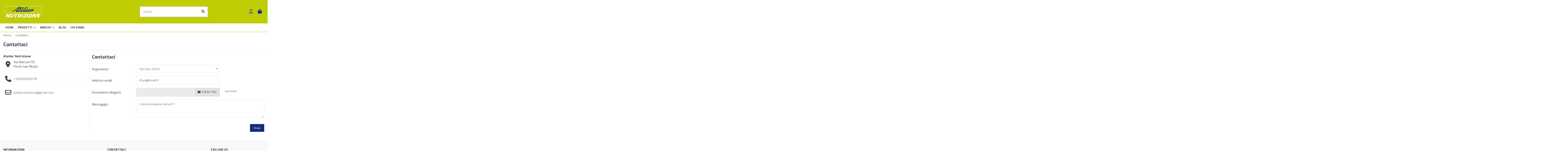

--- FILE ---
content_type: text/html; charset=utf-8
request_url: https://www.ateliernutrizione.com/index.php?controller=contact
body_size: 14947
content:
<!doctype html>
<html lang="it">

<head>
    
        
  <meta charset="utf-8">


  <meta http-equiv="x-ua-compatible" content="ie=edge">



  


  
  



  <title>Atelier Nutrizione</title>
  
    
  
  
    
  
  <meta name="description" content="">
  <meta name="keywords" content="">
    
      <link rel="canonical" href="https://www.ateliernutrizione.com/index.php?controller=contact">    

  
      

  
     <script type="application/ld+json">
 {
   "@context": "https://schema.org",
   "@type": "Organization",
   "name" : "Atelier Nutrizione",
   "url" : "https://www.ateliernutrizione.com/"
       ,"logo": {
       "@type": "ImageObject",
       "url":"https://www.ateliernutrizione.com/img/logo-1762416970.jpg"
     }
    }
</script>

<script type="application/ld+json">
  {
    "@context": "https://schema.org",
    "@type": "WebPage",
    "isPartOf": {
      "@type": "WebSite",
      "url":  "https://www.ateliernutrizione.com/",
      "name": "Atelier Nutrizione"
    },
    "name": "Atelier Nutrizione",
    "url":  "https://www.ateliernutrizione.com/index.php?controller=contact"
  }
</script>


  <script type="application/ld+json">
    {
      "@context": "https://schema.org",
      "@type": "BreadcrumbList",
      "itemListElement": [
                  {
            "@type": "ListItem",
            "position": 1,
            "name": "Home",
            "item": "https://www.ateliernutrizione.com/"
          },              {
            "@type": "ListItem",
            "position": 2,
            "name": "Contattaci",
            "item": "https://www.ateliernutrizione.com/index.php?controller=contact"
          }          ]
    }
  </script>


  

  

  
    
  



    <meta property="og:title" content="Atelier Nutrizione"/>
    <meta property="og:url" content="https://www.ateliernutrizione.com/index.php?controller=contact"/>
    <meta property="og:site_name" content="Atelier Nutrizione"/>
    <meta property="og:description" content="">
    <meta property="og:type" content="website">


          <meta property="og:image" content="https://www.ateliernutrizione.com/img/logo-1762416970.jpg" />
    





      <meta name="viewport" content="width=device-width, initial-scale=1">
  




  <link rel="icon" type="image/vnd.microsoft.icon" href="https://www.ateliernutrizione.com/img/favicon.ico?1762527369">
  <link rel="shortcut icon" type="image/x-icon" href="https://www.ateliernutrizione.com/img/favicon.ico?1762527369">
    




    <link rel="stylesheet" href="https://www.ateliernutrizione.com/themes/warehouse/assets/cache/theme-92602961.css" type="text/css" media="all">




<link rel="preload" as="font"
      href="https://www.ateliernutrizione.com/themes/warehouse/assets/css/font-awesome/webfonts/fa-brands-400.woff2"
      type="font/woff2" crossorigin="anonymous">

<link rel="preload" as="font"
      href="https://www.ateliernutrizione.com/themes/warehouse/assets/css/font-awesome/webfonts/fa-regular-400.woff2"
      type="font/woff2" crossorigin="anonymous">

<link rel="preload" as="font"
      href="https://www.ateliernutrizione.com/themes/warehouse/assets/css/font-awesome/webfonts/fa-solid-900.woff2"
      type="font/woff2" crossorigin="anonymous">

<link rel="preload" as="font"
      href="https://www.ateliernutrizione.com/themes/warehouse/assets/css/font-awesome/webfonts/fa-brands-400.woff2"
      type="font/woff2" crossorigin="anonymous">


<link  rel="preload stylesheet"  as="style" href="https://www.ateliernutrizione.com/themes/warehouse/assets/css/font-awesome/css/font-awesome-preload.css?v=6.7.2"
       type="text/css" crossorigin="anonymous">





  

  <script>
        var elementorFrontendConfig = {"isEditMode":"","stretchedSectionContainer":"","instagramToken":false,"is_rtl":false,"ajax_csfr_token_url":"https:\/\/www.ateliernutrizione.com\/module\/iqitelementor\/Actions?process=handleCsfrToken&ajax=1"};
        var iqitTheme = {"rm_sticky":"0","rm_breakpoint":0,"op_preloader":"0","cart_style":"floating","cart_confirmation":"modal","h_layout":"2","f_fixed":"","f_layout":"1","h_absolute":"0","h_sticky":"menu","hw_width":"inherit","mm_content":"desktop","hm_submenu_width":"default","h_search_type":"full","pl_lazyload":true,"pl_infinity":false,"pl_rollover":true,"pl_crsl_autoplay":false,"pl_slider_ld":5,"pl_slider_d":4,"pl_slider_t":3,"pl_slider_p":2,"pp_thumbs":"leftd","pp_zoom":"inner","pp_image_layout":"carousel","pp_tabs":"tabha","pl_grid_qty":false};
        var iqitcompare = {"nbProducts":0};
        var iqitfdc_from = 0;
        var iqitmegamenu = {"sticky":"false","containerSelector":"#wrapper > .container"};
        var iqitreviews = [];
        var iqitwishlist = {"nbProducts":0};
        var prestashop = {"cart":{"products":[],"totals":{"total":{"type":"total","label":"Totale","amount":0,"value":"0,00\u00a0\u20ac"},"total_including_tax":{"type":"total","label":"Totale (tasse incl.)","amount":0,"value":"0,00\u00a0\u20ac"},"total_excluding_tax":{"type":"total","label":"Totale (tasse escl.)","amount":0,"value":"0,00\u00a0\u20ac"}},"subtotals":{"products":{"type":"products","label":"Totale parziale","amount":0,"value":"0,00\u00a0\u20ac"},"discounts":null,"shipping":{"type":"shipping","label":"Spedizione","amount":0,"value":""},"tax":null},"products_count":0,"summary_string":"0 articoli","vouchers":{"allowed":1,"added":[]},"discounts":[],"minimalPurchase":0,"minimalPurchaseRequired":""},"currency":{"id":1,"name":"Euro","iso_code":"EUR","iso_code_num":"978","sign":"\u20ac"},"customer":{"lastname":null,"firstname":null,"email":null,"birthday":null,"newsletter":null,"newsletter_date_add":null,"optin":null,"website":null,"company":null,"siret":null,"ape":null,"is_logged":false,"gender":{"type":null,"name":null},"addresses":[]},"country":{"id_zone":"9","id_currency":"0","call_prefix":"39","iso_code":"IT","active":"1","contains_states":"1","need_identification_number":"0","need_zip_code":"1","zip_code_format":"NNNNN","display_tax_label":"1","name":"Italia","id":10},"language":{"name":"Italiano (Italian)","iso_code":"it","locale":"it-IT","language_code":"it","active":"1","is_rtl":"0","date_format_lite":"d\/m\/Y","date_format_full":"d\/m\/Y H:i:s","id":1},"page":{"title":"","canonical":"https:\/\/www.ateliernutrizione.com\/index.php?controller=contact","meta":{"title":"Atelier Nutrizione","description":"","keywords":"","robots":"index"},"page_name":"contact","body_classes":{"lang-it":true,"lang-rtl":false,"country-IT":true,"currency-EUR":true,"layout-full-width":true,"page-contact":true,"tax-display-enabled":true,"page-customer-account":false},"admin_notifications":[],"password-policy":{"feedbacks":{"0":"Molto debole","1":"Debole","2":"Media","3":"Forte","4":"Molto forte","Straight rows of keys are easy to guess":"I tasti consecutivi sono facili da indovinare","Short keyboard patterns are easy to guess":"Gli schemi brevi sulla tastiera sono facili da indovinare","Use a longer keyboard pattern with more turns":"Utilizza uno schema pi\u00f9 lungo sulla tastiera con pi\u00f9 variazioni","Repeats like \"aaa\" are easy to guess":"Le ripetizioni come \u201caaa\u201d sono facili da indovinare","Repeats like \"abcabcabc\" are only slightly harder to guess than \"abc\"":"Le ripetizioni come \u201cabcabcabc\u201d sono solo leggermente pi\u00f9 difficili da indovinare rispetto ad \u201cabc\u201d","Sequences like abc or 6543 are easy to guess":"Le sequenze come \"abc\" o 6543 sono facili da indovinare","Recent years are easy to guess":"Gli anni recenti sono facili da indovinare","Dates are often easy to guess":"Le date sono spesso facili da indovinare","This is a top-10 common password":"Questa \u00e8 una delle 10 password pi\u00f9 comuni","This is a top-100 common password":"Questa \u00e8 una delle 100 password pi\u00f9 comuni","This is a very common password":"Questa password \u00e8 molto comune","This is similar to a commonly used password":"Questa password \u00e8 simile a un\u2019altra comunemente utilizzata","A word by itself is easy to guess":"Una parola di per s\u00e9 \u00e8 facile da indovinare","Names and surnames by themselves are easy to guess":"Nomi e cognomi sono di per s\u00e9 facili da indovinare","Common names and surnames are easy to guess":"Nomi e cognomi comuni sono facili da indovinare","Use a few words, avoid common phrases":"Utilizza diverse parole, evita le frasi comuni","No need for symbols, digits, or uppercase letters":"Nessun bisogno di simboli, cifre o lettere maiuscole","Avoid repeated words and characters":"Evita parole e caratteri ripetuti","Avoid sequences":"Evita le sequenze","Avoid recent years":"Evita gli anni recenti","Avoid years that are associated with you":"Evita gli anni associati a te","Avoid dates and years that are associated with you":"Evita date e anni associati a te","Capitalization doesn't help very much":"Le maiuscole non sono molto efficaci","All-uppercase is almost as easy to guess as all-lowercase":"Tutto maiuscolo \u00e8 quasi altrettanto facile da indovinare di tutto minuscolo","Reversed words aren't much harder to guess":"Le parole al contrario non sono molto pi\u00f9 difficili da indovinare","Predictable substitutions like '@' instead of 'a' don't help very much":"Sostituzioni prevedibili come \"@\" invece di \"a\" non sono molto efficaci","Add another word or two. Uncommon words are better.":"Aggiungi una o due parole in pi\u00f9. Le parole insolite sono pi\u00f9 sicure."}}},"shop":{"name":"Atelier Nutrizione","logo":"https:\/\/www.ateliernutrizione.com\/img\/logo-1762416970.jpg","stores_icon":"https:\/\/www.ateliernutrizione.com\/img\/logo_stores.png","favicon":"https:\/\/www.ateliernutrizione.com\/img\/favicon.ico"},"core_js_public_path":"\/themes\/","urls":{"base_url":"https:\/\/www.ateliernutrizione.com\/","current_url":"https:\/\/www.ateliernutrizione.com\/index.php?controller=contact","shop_domain_url":"https:\/\/www.ateliernutrizione.com","img_ps_url":"https:\/\/www.ateliernutrizione.com\/img\/","img_cat_url":"https:\/\/www.ateliernutrizione.com\/img\/c\/","img_lang_url":"https:\/\/www.ateliernutrizione.com\/img\/l\/","img_prod_url":"https:\/\/www.ateliernutrizione.com\/img\/p\/","img_manu_url":"https:\/\/www.ateliernutrizione.com\/img\/m\/","img_sup_url":"https:\/\/www.ateliernutrizione.com\/img\/su\/","img_ship_url":"https:\/\/www.ateliernutrizione.com\/img\/s\/","img_store_url":"https:\/\/www.ateliernutrizione.com\/img\/st\/","img_col_url":"https:\/\/www.ateliernutrizione.com\/img\/co\/","img_url":"https:\/\/www.ateliernutrizione.com\/themes\/warehouse\/assets\/img\/","css_url":"https:\/\/www.ateliernutrizione.com\/themes\/warehouse\/assets\/css\/","js_url":"https:\/\/www.ateliernutrizione.com\/themes\/warehouse\/assets\/js\/","pic_url":"https:\/\/www.ateliernutrizione.com\/upload\/","theme_assets":"https:\/\/www.ateliernutrizione.com\/themes\/warehouse\/assets\/","theme_dir":"https:\/\/www.ateliernutrizione.com\/themes\/warehouse\/","pages":{"address":"https:\/\/www.ateliernutrizione.com\/indirizzo","addresses":"https:\/\/www.ateliernutrizione.com\/indirizzi","authentication":"https:\/\/www.ateliernutrizione.com\/login","manufacturer":"https:\/\/www.ateliernutrizione.com\/produttori","cart":"https:\/\/www.ateliernutrizione.com\/carrello","category":"https:\/\/www.ateliernutrizione.com\/index.php?controller=category","cms":"https:\/\/www.ateliernutrizione.com\/index.php?controller=cms","contact":"https:\/\/www.ateliernutrizione.com\/index.php?controller=contact","discount":"https:\/\/www.ateliernutrizione.com\/buoni-sconto","guest_tracking":"https:\/\/www.ateliernutrizione.com\/tracciatura-ospite","history":"https:\/\/www.ateliernutrizione.com\/cronologia-ordini","identity":"https:\/\/www.ateliernutrizione.com\/dati-personali","index":"https:\/\/www.ateliernutrizione.com\/","my_account":"https:\/\/www.ateliernutrizione.com\/account","order_confirmation":"https:\/\/www.ateliernutrizione.com\/conferma-ordine","order_detail":"https:\/\/www.ateliernutrizione.com\/index.php?controller=order-detail","order_follow":"https:\/\/www.ateliernutrizione.com\/segui-ordine","order":"https:\/\/www.ateliernutrizione.com\/ordine","order_return":"https:\/\/www.ateliernutrizione.com\/index.php?controller=order-return","order_slip":"https:\/\/www.ateliernutrizione.com\/buono-ordine","pagenotfound":"https:\/\/www.ateliernutrizione.com\/pagina-non-trovata","password":"https:\/\/www.ateliernutrizione.com\/recupero-password","pdf_invoice":"https:\/\/www.ateliernutrizione.com\/index.php?controller=pdf-invoice","pdf_order_return":"https:\/\/www.ateliernutrizione.com\/index.php?controller=pdf-order-return","pdf_order_slip":"https:\/\/www.ateliernutrizione.com\/index.php?controller=pdf-order-slip","prices_drop":"https:\/\/www.ateliernutrizione.com\/offerte","product":"https:\/\/www.ateliernutrizione.com\/index.php?controller=product","registration":"https:\/\/www.ateliernutrizione.com\/index.php?controller=registration","search":"https:\/\/www.ateliernutrizione.com\/ricerca","sitemap":"https:\/\/www.ateliernutrizione.com\/mappa-del-sito","stores":"https:\/\/www.ateliernutrizione.com\/negozi","supplier":"https:\/\/www.ateliernutrizione.com\/fornitori","new_products":"https:\/\/www.ateliernutrizione.com\/nuovi-prodotti","brands":"https:\/\/www.ateliernutrizione.com\/produttori","register":"https:\/\/www.ateliernutrizione.com\/index.php?controller=registration","order_login":"https:\/\/www.ateliernutrizione.com\/ordine?login=1"},"alternative_langs":[],"actions":{"logout":"https:\/\/www.ateliernutrizione.com\/?mylogout="},"no_picture_image":{"bySize":{"small_default":{"url":"https:\/\/www.ateliernutrizione.com\/img\/p\/it-default-small_default.jpg","width":98,"height":127},"cart_default":{"url":"https:\/\/www.ateliernutrizione.com\/img\/p\/it-default-cart_default.jpg","width":125,"height":162},"home_default":{"url":"https:\/\/www.ateliernutrizione.com\/img\/p\/it-default-home_default.jpg","width":236,"height":305},"large_default":{"url":"https:\/\/www.ateliernutrizione.com\/img\/p\/it-default-large_default.jpg","width":381,"height":492},"medium_default":{"url":"https:\/\/www.ateliernutrizione.com\/img\/p\/it-default-medium_default.jpg","width":452,"height":584},"thickbox_default":{"url":"https:\/\/www.ateliernutrizione.com\/img\/p\/it-default-thickbox_default.jpg","width":1100,"height":1422}},"small":{"url":"https:\/\/www.ateliernutrizione.com\/img\/p\/it-default-small_default.jpg","width":98,"height":127},"medium":{"url":"https:\/\/www.ateliernutrizione.com\/img\/p\/it-default-large_default.jpg","width":381,"height":492},"large":{"url":"https:\/\/www.ateliernutrizione.com\/img\/p\/it-default-thickbox_default.jpg","width":1100,"height":1422},"legend":""}},"configuration":{"display_taxes_label":true,"display_prices_tax_incl":true,"is_catalog":false,"show_prices":true,"opt_in":{"partner":false},"quantity_discount":{"type":"discount","label":"Sconto unit\u00e0"},"voucher_enabled":1,"return_enabled":0},"field_required":[],"breadcrumb":{"links":[{"title":"Home","url":"https:\/\/www.ateliernutrizione.com\/"},{"title":"Contattaci","url":"https:\/\/www.ateliernutrizione.com\/index.php?controller=contact"}],"count":2},"link":{"protocol_link":"https:\/\/","protocol_content":"https:\/\/"},"time":1768979562,"static_token":"1bb75ebe445e0fc12e6e83366f08368b","token":"b298dcd355366d350e4e99f70019c261","debug":false};
        var psemailsubscription_subscription = "https:\/\/www.ateliernutrizione.com\/module\/ps_emailsubscription\/subscription";
      </script>



  <script type="text/javascript">
var _iub = _iub || [];
_iub.csConfiguration = {"consentOnContinuedBrowsing":false,"countryDetection":true,"enableCcpa":true,"invalidateConsentWithoutLog":true,"perPurposeConsent":true,"siteId":783989,"whitelabel":false,"cookiePolicyId":8091666,"lang":"it", "banner":{ "acceptButtonDisplay":true,"closeButtonRejects":true,"customizeButtonDisplay":true,"explicitWithdrawal":true,"listPurposes":true,"position":"float-top-center","rejectButtonDisplay":true,"slideDown":false }};
</script>
<script type="text/javascript" src="//cs.iubenda.com/sync/783989.js" charset="UTF-8"></script>
<script type="text/javascript" src="//cdn.iubenda.com/cs/ccpa/stub.js"></script>
<script type="text/javascript" src="//cdn.iubenda.com/cs/iubenda_cs.js" charset="UTF-8" async></script>
			<script type='text/javascript'>
				var iCallback = function(){};

				if('callback' in _iub.csConfiguration) {
					if('onConsentGiven' in _iub.csConfiguration.callback) iCallback = _iub.csConfiguration.callback.onConsentGiven;

					_iub.csConfiguration.callback.onConsentGiven = function() {
						iCallback();

						jQuery('noscript._no_script_iub').each(function (a, b) { var el = jQuery(b); el.after(el.html()); });
					};
				};
			</script>
<script async src="https://www.googletagmanager.com/gtag/js?id=G-MSM5CJVWEE"></script>
<script>
  window.dataLayer = window.dataLayer || [];
  function gtag(){dataLayer.push(arguments);}
  gtag('js', new Date());
  gtag(
    'config',
    'G-MSM5CJVWEE',
    {
      'debug_mode':false
      , 'anonymize_ip': true                }
  );
</script>




    
     <!-- Google tag (gtag.js) -->
<script async src="https://www.googletagmanager.com/gtag/js?id=G-MSM5CJVWEE"></script>
<script>
  window.dataLayer = window.dataLayer || [];
  function gtag(){dataLayer.push(arguments);}
  gtag('js', new Date());

  gtag('config', 'G-MSM5CJVWEE');
</script> </head>

<body id="contact" class="lang-it country-it currency-eur layout-full-width page-contact tax-display-enabled body-desktop-header-style-w-2">


    




    


<main id="main-page-content"  >
    
            

    <header id="header" class="desktop-header-style-w-2">
        
            
  <div class="header-banner">
    
  </div>




            <nav class="header-nav">
        <div class="container">
    
        <div class="row justify-content-between">
            <div class="col col-auto col-md left-nav">
                                            <div class="block-iqitlinksmanager block-iqitlinksmanager-2 block-links-inline d-inline-block">
            <ul>
                                                            <li>
                            <a
                                    href="https://www.ateliernutrizione.com/informazioni/1-consegna"
                                    title="I nostri termini e condizioni di consegna"                                                                >
                                Consegna
                            </a>
                        </li>
                                                                                <li>
                            <a
                                    href="https://www.ateliernutrizione.com/informazioni/2-note-legali"
                                    title="Note legali"                                                                >
                                Note legali
                            </a>
                        </li>
                                                                                <li>
                            <a
                                    href="https://www.ateliernutrizione.com/informazioni/categoria/1-home"
                                    title=""                                                                >
                                Home
                            </a>
                        </li>
                                                </ul>
        </div>
    
            </div>
            <div class="col col-auto center-nav text-center">
                
             </div>
            <div class="col col-auto col-md right-nav text-right">
                <div class="d-inline-block">
    <a href="//www.ateliernutrizione.com/module/iqitwishlist/view">
        <i class="fa fa-heart-o fa-fw" aria-hidden="true"></i> Wishlist (<span
                id="iqitwishlist-nb"></span>)
    </a>
</div>

             </div>
        </div>

                        </div>
            </nav>
        



<div id="desktop-header" class="desktop-header-style-2">
    
            
<div class="header-top">
    <div id="desktop-header-container" class="container">
        <div class="row align-items-center">
                            <div class="col col-auto col-header-left">
                    <div id="desktop_logo">
                        
  <a href="https://www.ateliernutrizione.com/">
    <img class="logo img-fluid"
         src="https://www.ateliernutrizione.com/img/logo-1762416970.jpg"
                  alt="Atelier Nutrizione"
         width="468"
         height="154"
    >
  </a>

                    </div>
                    
                </div>
                <div class="col col-header-center">
                                        <!-- Block search module TOP -->

<!-- Block search module TOP -->
<div id="search_widget" class="search-widget" data-search-controller-url="https://www.ateliernutrizione.com/module/iqitsearch/searchiqit">
    <form method="get" action="https://www.ateliernutrizione.com/module/iqitsearch/searchiqit">
        <div class="input-group">
            <input type="text" name="s" value="" data-all-text="Mostra tutti i risultati"
                   data-blog-text="Blog"
                   data-product-text="Prodotti"
                   data-brands-text="Marca"
                   autocomplete="off" autocorrect="off" autocapitalize="off" spellcheck="false"
                   placeholder="Cerca..." class="form-control form-search-control" />
            <button type="submit" class="search-btn" aria-label="Cerca...">
                <i class="fa fa-search"></i>
            </button>
        </div>
    </form>
</div>
<!-- /Block search module TOP -->

<!-- /Block search module TOP -->


                    
                </div>
                        <div class="col col-auto col-header-right">
                <div class="row no-gutters justify-content-end">

                    
                                            <div id="header-user-btn" class="col col-auto header-btn-w header-user-btn-w">
            <a href="https://www.ateliernutrizione.com/login?back=https%3A%2F%2Fwww.ateliernutrizione.com%2Findex.php%3Fcontroller%3Dcontact"
           title="Accedi al tuo account cliente"
           rel="nofollow" class="header-btn header-user-btn">
            <i class="fa fa-user fa-fw icon" aria-hidden="true"></i>
            <span class="title">Accedi</span>
        </a>
    </div>









                                        

                    

                                            
                                                    <div id="ps-shoppingcart-wrapper" class="col col-auto">
    <div id="ps-shoppingcart"
         class="header-btn-w header-cart-btn-w ps-shoppingcart dropdown">
         <div id="blockcart" class="blockcart cart-preview"
         data-refresh-url="//www.ateliernutrizione.com/module/ps_shoppingcart/ajax">
        <a id="cart-toogle" class="cart-toogle header-btn header-cart-btn" data-bs-toggle="dropdown" data-bs-display="static" data-bs-auto-close="outside">
            <i class="fa fa-shopping-bag fa-fw icon" aria-hidden="true"><span class="cart-products-count-btn  d-none">0</span></i>
            <span class="info-wrapper">
            <span class="title">Carrello</span>
            <span class="cart-toggle-details">
            <span class="text-faded cart-separator"> / </span>
                            Empty
                        </span>
            </span>
        </a>
        <div id="_desktop_blockcart-content" class="dropdown-menu-custom dropdown-menu">
    <div id="blockcart-content" class="blockcart-content">
        <div class="cart-title">
            <div class="w-100 d-flex align-items-center justify-content-between">
                <span class="modal-title flex-grow-1 text-truncate">Carrello</span>
                <button type="button" id="js-cart-close" class="close flex-shrink-0 ms-2">
                    <span>×</span>
                </button>
             </div>     <hr>
        </div>

                    <span class="no-items">Non ci sono più articoli nel tuo carrello</span>
            </div>
</div> </div>




    </div>
</div>
                                                
                                    </div>
                
            </div>
            <div class="col-12">
                <div class="row">
                    
                </div>
            </div>
        </div>
    </div>
</div>
<div class="container iqit-megamenu-container"><div id="iqitmegamenu-wrapper" class="iqitmegamenu-wrapper iqitmegamenu-all">
	<div class="container container-iqitmegamenu">
		<div id="iqitmegamenu-horizontal" class="iqitmegamenu  clearfix" role="navigation">

						
			<nav id="cbp-hrmenu" class="cbp-hrmenu cbp-horizontal cbp-hrsub-narrow">
				<ul>
											<li id="cbp-hrmenu-tab-3"
							class="cbp-hrmenu-tab cbp-hrmenu-tab-3 ">
							<a href="https://www.ateliernutrizione.com/" class="nav-link" 
										>
										

										<span class="cbp-tab-title">
											Home</span>
																			</a>
																</li>
												<li id="cbp-hrmenu-tab-16"
							class="cbp-hrmenu-tab cbp-hrmenu-tab-16  cbp-has-submeu">
							<a role="button" class="cbp-empty-mlink nav-link">
									

										<span class="cbp-tab-title">
											Prodotti											<i class="fa fa-angle-down cbp-submenu-aindicator"></i></span>
																			</a>
																			<div class="cbp-hrsub col-8">
											<div class="cbp-hrsub-inner">
												<div class="container iqitmegamenu-submenu-container">
													
																																													




<div class="row menu_row menu-element  first_rows menu-element-id-1">
                

                                                




    <div class="col-6 cbp-menu-column cbp-menu-element menu-element-id-2 ">
        <div class="cbp-menu-column-inner">
                        
                
                
                    
                                                    <div class="row cbp-categories-row">
                                                                                                            <div class="col-12">
                                            <div class="cbp-category-link-w"><a href="https://www.ateliernutrizione.com/atelier-nutrizione-186"
                                                                                class="cbp-column-title nav-link cbp-category-title">Atelier nutrizione</a>
                                                                                                                                                    
    <ul class="cbp-links cbp-category-tree"><li ><div class="cbp-category-link-w"><a href="https://www.ateliernutrizione.com/proteine-187">Proteine</a></div></li><li ><div class="cbp-category-link-w"><a href="https://www.ateliernutrizione.com/aminoacidi-188">Aminoacidi</a></div></li><li ><div class="cbp-category-link-w"><a href="https://www.ateliernutrizione.com/sali-minerali-189">Sali minerali</a></div></li><li ><div class="cbp-category-link-w"><a href="https://www.ateliernutrizione.com/vitamine-190">Vitamine</a></div></li><li ><div class="cbp-category-link-w"><a href="https://www.ateliernutrizione.com/benessere-e-articolazioni-191">Benessere e Articolazioni</a></div></li><li ><div class="cbp-category-link-w"><a href="https://www.ateliernutrizione.com/anti-age-192">Anti-Age</a></div></li><li ><div class="cbp-category-link-w"><a href="https://www.ateliernutrizione.com/gadget-193">Gadget</a></div></li><li ><div class="cbp-category-link-w"><a href="https://www.ateliernutrizione.com/gel-198">Gel</a></div></li><li ><div class="cbp-category-link-w"><a href="https://www.ateliernutrizione.com/carboidrati-209">Carboidrati</a></div></li><li ><div class="cbp-category-link-w"><a href="https://www.ateliernutrizione.com/creatina-210">Creatina</a></div></li><li ><div class="cbp-category-link-w"><a href="https://www.ateliernutrizione.com/energy-gel-212">Energy gel </a></div></li></ul>

                                                                                            </div>
                                        </div>
                                                                                                </div>
                                            
                
            

            
            </div>    </div>
                                    




    <div class="col-6 cbp-menu-column cbp-menu-element menu-element-id-4 ">
        <div class="cbp-menu-column-inner">
                        
                
                
                    
                                                    <div class="row cbp-categories-row">
                                                                                                            <div class="col-12">
                                            <div class="cbp-category-link-w"><a href="https://www.ateliernutrizione.com/barrette-e-sostituti-del-pasto-182"
                                                                                class="cbp-column-title nav-link cbp-category-title">Barrette e sostituti del pasto</a>
                                                                                                                                                    
    <ul class="cbp-links cbp-category-tree"><li ><div class="cbp-category-link-w"><a href="https://www.ateliernutrizione.com/barrette-energetiche-183">Barrette energetiche</a></div></li><li ><div class="cbp-category-link-w"><a href="https://www.ateliernutrizione.com/sostitutivi-del-pasto-184">Sostitutivi del pasto</a></div></li><li ><div class="cbp-category-link-w"><a href="https://www.ateliernutrizione.com/barrette-proteiche-e-keto-185">Barrette proteiche e Keto</a></div></li><li ><div class="cbp-category-link-w"><a href="https://www.ateliernutrizione.com/snack-proteici-200">Snack Proteici</a></div></li></ul>

                                                                                            </div>
                                        </div>
                                                                                                </div>
                                            
                
            

                                                




<div class="row menu_row menu-element  menu-element-id-6">
                

                                                




    <div class="col-12 cbp-menu-column cbp-menu-element menu-element-id-8 ">
        <div class="cbp-menu-column-inner">
                        
                
                
                    
                                                    <div class="row cbp-categories-row">
                                                                                                            <div class="col-12">
                                            <div class="cbp-category-link-w"><a href="https://www.ateliernutrizione.com/dieta-chetogenica-e-low-carb-194"
                                                                                class="cbp-column-title nav-link cbp-category-title">Dieta Chetogenica e Low Carb</a>
                                                                                                                                                    
    <ul class="cbp-links cbp-category-tree"><li ><div class="cbp-category-link-w"><a href="https://www.ateliernutrizione.com/snack-dolci-195">Snack Dolci</a></div></li><li ><div class="cbp-category-link-w"><a href="https://www.ateliernutrizione.com/snack-salati-196">Snack Salati</a></div></li><li ><div class="cbp-category-link-w"><a href="https://www.ateliernutrizione.com/pasta-e-pane-197">Pasta e pane</a></div></li><li ><div class="cbp-category-link-w"><a href="https://www.ateliernutrizione.com/brioche-199">Brioche</a></div></li><li ><div class="cbp-category-link-w"><a href="https://www.ateliernutrizione.com/dieta-zona-40-30-30-202">Dieta zona 40-30-30</a></div></li><li ><div class="cbp-category-link-w"><a href="https://www.ateliernutrizione.com/creme-204">CREME</a></div></li></ul>

                                                                                            </div>
                                        </div>
                                                                                                </div>
                                            
                
            

            
            </div>    </div>
                            
                </div>
                            
            </div>    </div>
                            
                </div>
																													
																									</div>
											</div>
										</div>
																</li>
												<li id="cbp-hrmenu-tab-6"
							class="cbp-hrmenu-tab cbp-hrmenu-tab-6  cbp-has-submeu">
							<a href="https://www.ateliernutrizione.com/produttori" class="nav-link" 
										>
										

										<span class="cbp-tab-title">
											Marchi											<i class="fa fa-angle-down cbp-submenu-aindicator"></i></span>
																			</a>
																			<div class="cbp-hrsub col-12">
											<div class="cbp-hrsub-inner">
												<div class="container iqitmegamenu-submenu-container">
													
																																													




<div class="row menu_row menu-element  first_rows menu-element-id-1">
                

                                                




    <div class="col-12 cbp-menu-column cbp-menu-element menu-element-id-2 ">
        <div class="cbp-menu-column-inner">
                        
                
                                    <ul class="cbp-manufacturers row">
                                                                                                                                                                        <li class="col-2 transition-opacity-300">
                                    <a href="https://www.ateliernutrizione.com/produttore/atelier-nutrizione-6"
                                       title="Atelier Nutrizione">
                                        <img src="https://www.ateliernutrizione.com/img/m/6-small_default.jpg"
                                             loading="lazy"
                                             class="img-fluid logo_manufacturer "  width="98" height="127"                                             alt="Atelier Nutrizione"/>
                                    </a>
                                </li>
                                                                                                                                                                                                                                    <li class="col-2 transition-opacity-300">
                                    <a href="https://www.ateliernutrizione.com/produttore/callowfit-18"
                                       title="CALLOWFIT">
                                        <img src="https://www.ateliernutrizione.com/img/m/18-small_default.jpg"
                                             loading="lazy"
                                             class="img-fluid logo_manufacturer "  width="98" height="127"                                             alt="CALLOWFIT"/>
                                    </a>
                                </li>
                                                                                                                                                                                                                                    <li class="col-2 transition-opacity-300">
                                    <a href="https://www.ateliernutrizione.com/produttore/cetilar-nutrition-14"
                                       title="CETILAR NUTRITION">
                                        <img src="https://www.ateliernutrizione.com/img/m/14-small_default.jpg"
                                             loading="lazy"
                                             class="img-fluid logo_manufacturer "  width="98" height="127"                                             alt="CETILAR NUTRITION"/>
                                    </a>
                                </li>
                                                                                                                                                                                                                                    <li class="col-2 transition-opacity-300">
                                    <a href="https://www.ateliernutrizione.com/produttore/ciao-carb-19"
                                       title="CIAO CARB">
                                        <img src="https://www.ateliernutrizione.com/img/m/19-small_default.jpg"
                                             loading="lazy"
                                             class="img-fluid logo_manufacturer "  width="98" height="127"                                             alt="CIAO CARB"/>
                                    </a>
                                </li>
                                                                                                                                                                                                                                    <li class="col-2 transition-opacity-300">
                                    <a href="https://www.ateliernutrizione.com/produttore/eatpro-20"
                                       title="EATPRO">
                                        <img src="https://www.ateliernutrizione.com/img/m/20-small_default.jpg"
                                             loading="lazy"
                                             class="img-fluid logo_manufacturer "  width="98" height="127"                                             alt="EATPRO"/>
                                    </a>
                                </li>
                                                                                                                                                                                                                                    <li class="col-2 transition-opacity-300">
                                    <a href="https://www.ateliernutrizione.com/produttore/farmaderbe-10"
                                       title="Farmaderbe">
                                        <img src="https://www.ateliernutrizione.com/img/m/10-small_default.jpg"
                                             loading="lazy"
                                             class="img-fluid logo_manufacturer "  width="98" height="127"                                             alt="Farmaderbe"/>
                                    </a>
                                </li>
                                                                                                                                                                                                                                    <li class="col-2 transition-opacity-300">
                                    <a href="https://www.ateliernutrizione.com/produttore/metagenics-21"
                                       title="METAGENICS">
                                        <img src="https://www.ateliernutrizione.com/img/m/21-small_default.jpg"
                                             loading="lazy"
                                             class="img-fluid logo_manufacturer "  width="98" height="127"                                             alt="METAGENICS"/>
                                    </a>
                                </li>
                                                                                                                                                                                                                                    <li class="col-2 transition-opacity-300">
                                    <a href="https://www.ateliernutrizione.com/produttore/natureveg-11"
                                       title="Natureveg">
                                        <img src="https://www.ateliernutrizione.com/img/m/11-small_default.jpg"
                                             loading="lazy"
                                             class="img-fluid logo_manufacturer "  width="98" height="127"                                             alt="Natureveg"/>
                                    </a>
                                </li>
                                                                                                                                                                                                                                    <li class="col-2 transition-opacity-300">
                                    <a href="https://www.ateliernutrizione.com/produttore/net-integratori-12"
                                       title="Net Integratori">
                                        <img src="https://www.ateliernutrizione.com/img/m/12-small_default.jpg"
                                             loading="lazy"
                                             class="img-fluid logo_manufacturer "  width="98" height="127"                                             alt="Net Integratori"/>
                                    </a>
                                </li>
                                                                                                                                                                                                                    </ul>
                
            

            
            </div>    </div>
                            
                </div>
																													
																									</div>
											</div>
										</div>
																</li>
												<li id="cbp-hrmenu-tab-5"
							class="cbp-hrmenu-tab cbp-hrmenu-tab-5 ">
							<a href="https://www.ateliernutrizione.com/blog" class="nav-link" 
										>
										

										<span class="cbp-tab-title">
											Blog</span>
																			</a>
																</li>
												<li id="cbp-hrmenu-tab-4"
							class="cbp-hrmenu-tab cbp-hrmenu-tab-4 ">
							<a href="https://www.ateliernutrizione.com/informazioni/4-chi-siamo" class="nav-link" 
										>
										

										<span class="cbp-tab-title">
											Chi siamo</span>
																			</a>
																</li>
											</ul>
				</nav>
			</div>
		</div>
		<div id="sticky-cart-wrapper"></div>
	</div>

		<div id="_desktop_iqitmegamenu-mobile">
		<div id="iqitmegamenu-mobile"
			class="mobile-menu js-mobile-menu  h-100  d-flex flex-column">

			<div class="mm-panel__header  mobile-menu__header-wrapper px-2 py-2">
				<div class="mobile-menu__header js-mobile-menu__header">

					<button type="button" class="mobile-menu__back-btn js-mobile-menu__back-btn btn">
						<span aria-hidden="true" class="fa fa-angle-left  align-middle mr-4"></span>
						<span class="mobile-menu__title js-mobile-menu__title paragraph-p1 align-middle"></span>
					</button>
					
				</div>
				<button type="button" class="btn btn-icon mobile-menu__close js-mobile-menu__close" aria-label="Close"
					data-toggle="dropdown">
					<span aria-hidden="true" class="fa fa-times"></span>
				</button>
			</div>

			<div class="position-relative mobile-menu__content flex-grow-1 mx-c16 my-c24 ">
				<ul
					class="position-absolute h-100  w-100  m-0 mm-panel__scroller mobile-menu__scroller px-4 py-4">
					<li class="mobile-menu__above-content"></li>
						
		
																	<li
										class="d-flex align-items-center mobile-menu__tab mobile-menu__tab--id-3  js-mobile-menu__tab">
										<a class="flex-fill mobile-menu__link  												
											 
																				" href="https://www.ateliernutrizione.com/"  >
																						
											
										<span class="js-mobile-menu__tab-title ">Home</span>

																					</a>
										
										
																														</li>
																	<li
										class="d-flex align-items-center mobile-menu__tab mobile-menu__tab--id-16  mobile-menu__tab--has-submenu js-mobile-menu__tab--has-submenu js-mobile-menu__tab">
										<a class="flex-fill mobile-menu__link  												
											js-mobile-menu__link--has-submenu 
																				"  >
																						
											
										<span class="js-mobile-menu__tab-title ">Prodotti</span>

																					</a>
																					<span class="mobile-menu__arrow js-mobile-menu__link--has-submenu">
												<i class="fa fa-angle-right expand-icon" aria-hidden="true"></i>
											</span>
										
										
																							<div class="mobile-menu__submenu mobile-menu__submenu--panel px-4 py-4 js-mobile-menu__submenu">
																											




    <div class="mobile-menu__row  mobile-menu__row--id-1">

            

                                    




        <div
            class="mobile-menu__column mobile-menu__column--id-2">
                
            
            
                
                                                                                                        <div class="cbp-category-link-w mobile-menu__column-categories">
                                    <a href="https://www.ateliernutrizione.com/atelier-nutrizione-186" class="mobile-menu__column-title">Atelier nutrizione</a>
                                                                                                                
    <ul class="mobile-menu__links-list mobile-menu__links-list--lvl-1 "><li class="mobile-menu__links-list-li" ><a href="https://www.ateliernutrizione.com/proteine-187" class="text-reset">Proteine</a></li><li class="mobile-menu__links-list-li" ><a href="https://www.ateliernutrizione.com/aminoacidi-188" class="text-reset">Aminoacidi</a></li><li class="mobile-menu__links-list-li" ><a href="https://www.ateliernutrizione.com/sali-minerali-189" class="text-reset">Sali minerali</a></li><li class="mobile-menu__links-list-li" ><a href="https://www.ateliernutrizione.com/vitamine-190" class="text-reset">Vitamine</a></li><li class="mobile-menu__links-list-li" ><a href="https://www.ateliernutrizione.com/benessere-e-articolazioni-191" class="text-reset">Benessere e Articolazioni</a></li><li class="mobile-menu__links-list-li" ><a href="https://www.ateliernutrizione.com/anti-age-192" class="text-reset">Anti-Age</a></li><li class="mobile-menu__links-list-li" ><a href="https://www.ateliernutrizione.com/gadget-193" class="text-reset">Gadget</a></li><li class="mobile-menu__links-list-li" ><a href="https://www.ateliernutrizione.com/gel-198" class="text-reset">Gel</a></li><li class="mobile-menu__links-list-li" ><a href="https://www.ateliernutrizione.com/carboidrati-209" class="text-reset">Carboidrati</a></li><li class="mobile-menu__links-list-li" ><a href="https://www.ateliernutrizione.com/creatina-210" class="text-reset">Creatina</a></li><li class="mobile-menu__links-list-li" ><a href="https://www.ateliernutrizione.com/energy-gel-212" class="text-reset">Energy gel </a></li></ul>

                                                                    </div>

                                                    
                                    
            
        

        
                </div>                            




        <div
            class="mobile-menu__column mobile-menu__column--id-4">
                
            
            
                
                                                                                                        <div class="cbp-category-link-w mobile-menu__column-categories">
                                    <a href="https://www.ateliernutrizione.com/barrette-e-sostituti-del-pasto-182" class="mobile-menu__column-title">Barrette e sostituti del pasto</a>
                                                                                                                
    <ul class="mobile-menu__links-list mobile-menu__links-list--lvl-1 "><li class="mobile-menu__links-list-li" ><a href="https://www.ateliernutrizione.com/barrette-energetiche-183" class="text-reset">Barrette energetiche</a></li><li class="mobile-menu__links-list-li" ><a href="https://www.ateliernutrizione.com/sostitutivi-del-pasto-184" class="text-reset">Sostitutivi del pasto</a></li><li class="mobile-menu__links-list-li" ><a href="https://www.ateliernutrizione.com/barrette-proteiche-e-keto-185" class="text-reset">Barrette proteiche e Keto</a></li><li class="mobile-menu__links-list-li" ><a href="https://www.ateliernutrizione.com/snack-proteici-200" class="text-reset">Snack Proteici</a></li></ul>

                                                                    </div>

                                                    
                                    
            
        

                                    




    <div class="mobile-menu__row  mobile-menu__row--id-6">

            

                                    




        <div
            class="mobile-menu__column mobile-menu__column--id-8">
                
            
            
                
                                                                                                        <div class="cbp-category-link-w mobile-menu__column-categories">
                                    <a href="https://www.ateliernutrizione.com/dieta-chetogenica-e-low-carb-194" class="mobile-menu__column-title">Dieta Chetogenica e Low Carb</a>
                                                                                                                
    <ul class="mobile-menu__links-list mobile-menu__links-list--lvl-1 "><li class="mobile-menu__links-list-li" ><a href="https://www.ateliernutrizione.com/snack-dolci-195" class="text-reset">Snack Dolci</a></li><li class="mobile-menu__links-list-li" ><a href="https://www.ateliernutrizione.com/snack-salati-196" class="text-reset">Snack Salati</a></li><li class="mobile-menu__links-list-li" ><a href="https://www.ateliernutrizione.com/pasta-e-pane-197" class="text-reset">Pasta e pane</a></li><li class="mobile-menu__links-list-li" ><a href="https://www.ateliernutrizione.com/brioche-199" class="text-reset">Brioche</a></li><li class="mobile-menu__links-list-li" ><a href="https://www.ateliernutrizione.com/dieta-zona-40-30-30-202" class="text-reset">Dieta zona 40-30-30</a></li><li class="mobile-menu__links-list-li" ><a href="https://www.ateliernutrizione.com/creme-204" class="text-reset">CREME</a></li></ul>

                                                                    </div>

                                                    
                                    
            
        

        
                </div>                    
        </div>                    
                </div>                    
        </div>																									</div>
																														</li>
																	<li
										class="d-flex align-items-center mobile-menu__tab mobile-menu__tab--id-6  mobile-menu__tab--has-submenu js-mobile-menu__tab--has-submenu js-mobile-menu__tab">
										<a class="flex-fill mobile-menu__link  												
											js-mobile-menu__link--has-submenu 
																				" href="https://www.ateliernutrizione.com/produttori"  >
																						
											
										<span class="js-mobile-menu__tab-title ">Marchi</span>

																					</a>
																					<span class="mobile-menu__arrow js-mobile-menu__link--has-submenu">
												<i class="fa fa-angle-right expand-icon" aria-hidden="true"></i>
											</span>
										
										
																							<div class="mobile-menu__submenu mobile-menu__submenu--panel px-4 py-4 js-mobile-menu__submenu">
																											




    <div class="mobile-menu__row  mobile-menu__row--id-1">

            

                                    




        <div
            class="mobile-menu__column mobile-menu__column--id-2">
                
            
                                <div class="mobile-menu__brands-row row small-gutters">
                                                                                                                                                                        <div class="col col-4 p-2">
                                    <a href="https://www.ateliernutrizione.com/produttore/atelier-nutrizione-6"
                                       title="Atelier Nutrizione">
                                        <img src="https://www.ateliernutrizione.com/img/m/6-small_default.jpg"
                                             loading="lazy"
                                             class="img-fluid mobile-menu__brand-img "  width="98" height="127"                                             alt="Atelier Nutrizione"/>
                                    </a>
                                </div>
                                                                                                                                                                                                                                    <div class="col col-4 p-2">
                                    <a href="https://www.ateliernutrizione.com/produttore/callowfit-18"
                                       title="CALLOWFIT">
                                        <img src="https://www.ateliernutrizione.com/img/m/18-small_default.jpg"
                                             loading="lazy"
                                             class="img-fluid mobile-menu__brand-img "  width="98" height="127"                                             alt="CALLOWFIT"/>
                                    </a>
                                </div>
                                                                                                                                                                                                                                    <div class="col col-4 p-2">
                                    <a href="https://www.ateliernutrizione.com/produttore/cetilar-nutrition-14"
                                       title="CETILAR NUTRITION">
                                        <img src="https://www.ateliernutrizione.com/img/m/14-small_default.jpg"
                                             loading="lazy"
                                             class="img-fluid mobile-menu__brand-img "  width="98" height="127"                                             alt="CETILAR NUTRITION"/>
                                    </a>
                                </div>
                                                                                                                                                                                                                                    <div class="col col-4 p-2">
                                    <a href="https://www.ateliernutrizione.com/produttore/ciao-carb-19"
                                       title="CIAO CARB">
                                        <img src="https://www.ateliernutrizione.com/img/m/19-small_default.jpg"
                                             loading="lazy"
                                             class="img-fluid mobile-menu__brand-img "  width="98" height="127"                                             alt="CIAO CARB"/>
                                    </a>
                                </div>
                                                                                                                                                                                                                                    <div class="col col-4 p-2">
                                    <a href="https://www.ateliernutrizione.com/produttore/eatpro-20"
                                       title="EATPRO">
                                        <img src="https://www.ateliernutrizione.com/img/m/20-small_default.jpg"
                                             loading="lazy"
                                             class="img-fluid mobile-menu__brand-img "  width="98" height="127"                                             alt="EATPRO"/>
                                    </a>
                                </div>
                                                                                                                                                                                                                                    <div class="col col-4 p-2">
                                    <a href="https://www.ateliernutrizione.com/produttore/farmaderbe-10"
                                       title="Farmaderbe">
                                        <img src="https://www.ateliernutrizione.com/img/m/10-small_default.jpg"
                                             loading="lazy"
                                             class="img-fluid mobile-menu__brand-img "  width="98" height="127"                                             alt="Farmaderbe"/>
                                    </a>
                                </div>
                                                                                                                                                                                                                                    <div class="col col-4 p-2">
                                    <a href="https://www.ateliernutrizione.com/produttore/metagenics-21"
                                       title="METAGENICS">
                                        <img src="https://www.ateliernutrizione.com/img/m/21-small_default.jpg"
                                             loading="lazy"
                                             class="img-fluid mobile-menu__brand-img "  width="98" height="127"                                             alt="METAGENICS"/>
                                    </a>
                                </div>
                                                                                                                                                                                                                                    <div class="col col-4 p-2">
                                    <a href="https://www.ateliernutrizione.com/produttore/natureveg-11"
                                       title="Natureveg">
                                        <img src="https://www.ateliernutrizione.com/img/m/11-small_default.jpg"
                                             loading="lazy"
                                             class="img-fluid mobile-menu__brand-img "  width="98" height="127"                                             alt="Natureveg"/>
                                    </a>
                                </div>
                                                                                                                                                                                                                                    <div class="col col-4 p-2">
                                    <a href="https://www.ateliernutrizione.com/produttore/net-integratori-12"
                                       title="Net Integratori">
                                        <img src="https://www.ateliernutrizione.com/img/m/12-small_default.jpg"
                                             loading="lazy"
                                             class="img-fluid mobile-menu__brand-img "  width="98" height="127"                                             alt="Net Integratori"/>
                                    </a>
                                </div>
                                                                                                                                                                                                                    </div>
            
        

        
                </div>                    
        </div>																									</div>
																														</li>
																	<li
										class="d-flex align-items-center mobile-menu__tab mobile-menu__tab--id-5  js-mobile-menu__tab">
										<a class="flex-fill mobile-menu__link  												
											 
																				" href="https://www.ateliernutrizione.com/blog"  >
																						
											
										<span class="js-mobile-menu__tab-title ">Blog</span>

																					</a>
										
										
																														</li>
																	<li
										class="d-flex align-items-center mobile-menu__tab mobile-menu__tab--id-4  js-mobile-menu__tab">
										<a class="flex-fill mobile-menu__link  												
											 
																				" href="https://www.ateliernutrizione.com/informazioni/4-chi-siamo"  >
																						
											
										<span class="js-mobile-menu__tab-title ">Chi siamo</span>

																					</a>
										
										
																														</li>
																		<li class="mobile-menu__below-content"> </li>
				</ul>
			</div>

			<div class="js-top-menu-bottom mobile-menu__footer justify-content-between px-4 py-4">
				

			<div class="d-flex align-items-start mobile-menu__language-currency js-mobile-menu__language-currency">

			
									

<div class="mobile-menu__language-selector d-inline-block mr-4">
    Italiano
    <div class="mobile-menu__language-currency-dropdown">
        <ul>
                                             </ul>
    </div>
</div>							

			
									
<div class="mobile-menu__currency-selector d-inline-block">
    EUR     €    <div class="mobile-menu__language-currency-dropdown">
        <ul>
                                                </ul>
    </div>
</div>							

			</div>


			<div class="mobile-menu__user">
			<a href="https://www.ateliernutrizione.com/account" class="text-reset"><i class="fa fa-user" aria-hidden="true"></i>
				
									Accedi
								
			</a>
			</div>


			</div>
		</div>
	</div></div>


    </div>



    <div id="mobile-header" class="mobile-header-style-1">
                    <div id="mobile-header-sticky">
    <div class="container">
        <div class="mobile-main-bar">
            <div class="row no-gutters align-items-center row-mobile-header">
                <div class="col col-auto col-mobile-btn col-mobile-btn-menu col-mobile-menu-push">
                    <a class="m-nav-btn js-m-nav-btn-menu" data-bs-toggle="dropdown" data-bs-display="static"><i class="fa fa-bars" aria-hidden="true"></i>
                        <span>Menu</span></a>
                    <div id="mobile_menu_click_overlay"></div>
                    <div id="_mobile_iqitmegamenu-mobile" class="dropdown-menu-custom dropdown-menu"></div>
                </div>
                <div id="mobile-btn-search" class="col col-auto col-mobile-btn col-mobile-btn-search">
                    <a class="m-nav-btn" data-bs-toggle="dropdown" data-bs-display="static"><i class="fa fa-search" aria-hidden="true"></i>
                        <span>Cerca</span></a>
                    <div id="search-widget-mobile" class="dropdown-content dropdown-menu dropdown-mobile search-widget">
                        
                                                    
<!-- Block search module TOP -->
<form method="get" action="https://www.ateliernutrizione.com/module/iqitsearch/searchiqit">
    <div class="input-group">
        <input type="text" name="s" value=""
               placeholder="Cerca"
               data-all-text="Mostra tutti i risultati"
               data-blog-text="Blog "
               data-product-text="Prodotto"
               data-brands-text="Marca"
               autocomplete="off" autocorrect="off" autocapitalize="off" spellcheck="false"
               class="form-control form-search-control">
        <button type="submit" class="search-btn" aria-label="Cerca..">
            <i class="fa fa-search"></i>
        </button>
    </div>
</form>
<!-- /Block search module TOP -->

                                                
                    </div>
                </div>
                <div class="col col-mobile-logo text-center">
                    
  <a href="https://www.ateliernutrizione.com/">
    <img class="logo img-fluid"
         src="https://www.ateliernutrizione.com/img/logo-1762416970.jpg"
                  alt="Atelier Nutrizione"
         width="468"
         height="154"
    >
  </a>

                </div>
                <div class="col col-auto col-mobile-btn col-mobile-btn-account">
                    <a href="https://www.ateliernutrizione.com/account" class="m-nav-btn"><i class="fa fa-user" aria-hidden="true"></i>
                        <span>
                            
                                                            Accedi
                                                        
                        </span></a>
                </div>
                
                                <div class="col col-auto col-mobile-btn col-mobile-btn-cart ps-shoppingcart dropdown">
                    <div id="mobile-cart-wrapper">
                    <a id="mobile-cart-toogle"  class="m-nav-btn" data-bs-auto-close="outside" data-bs-toggle="dropdown" data-bs-display="static"><i class="fa fa-shopping-bag mobile-bag-icon" aria-hidden="true"><span id="mobile-cart-products-count" class="cart-products-count cart-products-count-btn">
                                
                                                                    0
                                                                
                            </span></i>
                        <span>Carrello</span></a>
                    <div id="_mobile_blockcart-content" class="dropdown-menu-custom dropdown-menu"></div>
                    </div>
                </div>
                            </div>
        </div>
    </div>
</div>            </div>



        
    </header>
    

    <section id="wrapper">
        
        
<div class="container">
<nav data-depth="2" class="breadcrumb">
                <div class="row align-items-center">
                <div class="col">
                    <ol>
                        
                            


                                 
                                                                            <li>
                                            <a href="https://www.ateliernutrizione.com/"><span>Home</span></a>
                                        </li>
                                                                    

                            


                                 
                                                                            <li>
                                            <span>Contattaci</span>
                                        </li>
                                                                    

                                                    
                    </ol>
                </div>
                <div class="col col-auto"> </div>
            </div>
            </nav>

</div>
        <div id="inner-wrapper" class="container">
            
            
                
   <aside id="notifications">
        
        
        
      
  </aside>
              

            

                
    <div id="content-wrapper" class="js-content-wrapper">
        
        

  <section id="main">

    
  <header class="page-header">
    <h1 class="h1 page-title"><span>Contattaci</span></h1>
  </header>
  






    
      <div id="content" class="page-content">
        
        
  <div class="row">
    


    <div class="col-sm-4 contact-page-info">
        

    <div class="contact-rich">
             <strong>Atelier Nutrizione</strong>                        <div class="part">
                <div class="icon"><i class="fa fa-map-marker" aria-hidden="true"></i></div>
                <div class="data">Via Marconi 93<br />
Ponte San Nicolò</div>
            </div>
                                        <hr/>
                <div class="part">
                    <div class="icon"><i class="fa fa-phone" aria-hidden="true"></i></div>
                    <div class="data">
                        <a href="tel:+390495918778">+390495918778</a>
                    </div>
                </div>
                                        <hr/>
                <div class="part">
                    <div class="icon"><i class="fa fa-envelope-o" aria-hidden="true"></i></div>
                    <div class="data email">
                        <a href="mailto:ateliernutrizione@gmail.com">ateliernutrizione@gmail.com</a>
                    </div>
                </div>
                </div>

                </div>


    <div class="col-sm-8">
    <section class="contact-form">
        <form action="https://www.ateliernutrizione.com/index.php?controller=contact" method="post"
              enctype="multipart/form-data">

            
            <section class="form-fields">

                <div class="form-group row">
                    <div class="col-md-9 col-md-offset-3">
                        <h4>Contattaci</h4>
                    </div>
                </div>

                <div class="form-group row">
                    <label class="col-md-3 form-control-label" for="id_contact">Argomento</label>
                    <div class="col-md-6">
                        <select name="id_contact"  id="id_contact"  class="form-control form-control-select">
                                                            <option value="2">Servizio clienti</option>
                                                            <option value="1">Webmaster</option>
                                                    </select>
                    </div>
                </div>

                <div class="form-group row">
                    <label class="col-md-3 form-control-label" for="email">Indirizzo email</label>
                    <div class="col-md-6">
                        <input
                                class="form-control"
                                id="email"
                                name="from"
                                type="email"
                                value=""
                                placeholder="iltuo@email.it"
                        >
                    </div>
                </div>

                
                                    <div class="form-group row">
                        <label class="col-md-3 form-control-label" for="file-upload">Documento allegato</label>
                        <div class="col-md-6">
                            <input id="file-upload" type="file" name="fileUpload" class="filestyle" data-buttonText="Scegli file">
                        </div>
                        <span class="col-md-3 form-control-comment">
            opzionale
          </span>
                    </div>
                
                <div class="form-group row">
                    <label class="col-md-3 form-control-label" for="contactform-message">Messaggio</label>
                    <div class="col-md-9">
          <textarea
                  class="form-control"
                  name="message"
                  id="contactform-message"
                  placeholder="Come possiamo aiutarti?"
                  rows="3"
          ></textarea>
                    </div>
                </div>
                                <div class="form-group row">
                    <div class="offset-md-3 col-md-9">
                
                    </div>   </div>
                            </section>

            <footer class="form-footer text-right">
                <style>
                    input[name=url] {
                        display: none !important;
                    }
                </style>
                <input type="text" name="url" value=""/>
                <input type="hidden" name="token" value="1d569115fc5393e8ab0293c294762069" />
                <input class="btn btn-primary" type="submit" name="submitMessage"
                       value="Invia">
            </footer>

        </form>
    </section>
</div>

  </div>

      </div>
    

    
      <footer class="page-footer">
        
          <!-- Footer content -->
        
      </footer>
    

  </section>


        
    </div>


                

                

            
            
        </div>
        
    </section>
    
    <footer id="footer" class="js-footer">
        
            
  <div id="footer-container-main" class="footer-container footer-style-1">
    <div class="container">
        <div class="row">
            
                
            
        </div>
        <div class="row">
            
                            <div class="col col-md block block-toggle block-iqitlinksmanager block-iqitlinksmanager-1 block-links js-block-toggle">
            <h5 class="block-title"><span>INFORMAZIONI</span></h5>
            <div class="block-content">
                <ul>
                                                                        <li>
                                <a
                                        href="https://www.ateliernutrizione.com/piu-venduti"
                                        title="I nostri prodotti più venduti"                                                                        >
                                    Più venduti
                                </a>
                            </li>
                                                                                                <li>
                                <a
                                        href="https://www.ateliernutrizione.com/informazioni/7-diritto-di-recesso"
                                        title=""                                                                        >
                                    Diritto di Recesso
                                </a>
                            </li>
                                                                                                <li>
                                <a
                                        href="https://www.ateliernutrizione.com/informazioni/3-termini-e-condizioni"
                                        title="I nostri termini e condizioni"                                                                        >
                                    Termini e condizioni
                                </a>
                            </li>
                                                                                                <li>
                                <a
                                        href="https://www.ateliernutrizione.com/informazioni/1-consegna"
                                        title="I nostri termini e condizioni di consegna"                                                                        >
                                    Consegna
                                </a>
                            </li>
                                                                                                <li>
                                <a
                                        href="https://www.ateliernutrizione.com/informazioni/2-note-legali"
                                        title="Note legali"                                                                        >
                                    Note legali
                                </a>
                            </li>
                                                                                                <li>
                                <a
                                        href="https://www.ateliernutrizione.com/informazioni/categoria/1-home"
                                        title=""                                                                        >
                                    Home
                                </a>
                            </li>
                                                            </ul>
            </div>
        </div>
    

    <div class="col col-md block block-toggle block-iqitcontactpage js-block-toggle">
        <h5 class="block-title"><span>CONTATTACI</span></h5>
        <div class="block-content">
            

    <div class="contact-rich">
             <strong>Atelier Nutrizione</strong>                        <div class="part">
                <div class="icon"><i class="fa fa-map-marker" aria-hidden="true"></i></div>
                <div class="data">Via Marconi 93<br />
Ponte San Nicolò</div>
            </div>
                                        <hr/>
                <div class="part">
                    <div class="icon"><i class="fa fa-phone" aria-hidden="true"></i></div>
                    <div class="data">
                        <a href="tel:+390495918778">+390495918778</a>
                    </div>
                </div>
                                        <hr/>
                <div class="part">
                    <div class="icon"><i class="fa fa-envelope-o" aria-hidden="true"></i></div>
                    <div class="data email">
                        <a href="mailto:ateliernutrizione@gmail.com">ateliernutrizione@gmail.com</a>
                    </div>
                </div>
                </div>

                    </div>
    </div>


            
                        <div class="col-12  col-md-auto">

                                
                <div class="block block-footer block-toggle block-social-links js-block-toggle">
                    <h5 class="block-title"><span>Follow us</span></h5>
                    <div class="block-content">
                        

<ul class="social-links _footer" itemscope itemtype="https://schema.org/Organization" itemid="#store-organization">
    <li class="facebook"><a itemprop="sameAs" href="https://www.facebook.com/ateliernutrizione" target="_blank" rel="noreferrer noopener"><i class="fa fa-facebook fa-fw" aria-hidden="true"></i></a></li>    <li class="instagram"><a itemprop="sameAs" href="http://instagram.com/atelier_nutrizione/" target="_blank" rel="noreferrer noopener"><i class="fa fa-instagram fa-fw" aria-hidden="true"></i></a></li>          </ul>

                    </div>
                </div>
                
                                
                                <div class="block block-footer block-toggle block-newsletter js-block-toggle">
                    <h5 class="block-title"><span>Newsletter</span></h5>
                    <div class="block-content">
                        <div class="ps-emailsubscription-block">
    <form action="//www.ateliernutrizione.com/?fc=module&module=iqitemailsubscriptionconf&controller=subscription"
          method="post">
                <div class="input-group newsletter-input-group ">
                    <input
                            name="email"
                            type="email"
                            value=""
                            class="form-control input-subscription"
                            placeholder="Il tuo indirizzo email"
                            aria-label="Il tuo indirizzo email"
                            required
                    >
                    <input type="hidden" name="blockHookName" value="displayFooter" />
                    <span class="input-group-append">
                    <button
                            class="btn btn-primary btn-subscribe btn-iconic"
                            name="submitNewsletter"
                            type="submit"
                            aria-label="Iscriviti">
                    <i class="fa fa-envelope-o" aria-hidden="true"></i></button>
                    </span>
                </div>
                    <p class="mt-2 text-muted ps-emailsubscription-conditions">Puoi annullare l&#039;iscrizione in ogni momento. A questo scopo, cerca le info di contatto nelle note legali.</p>
                
                    <div class="mt-2 text-muted"> </div>
                        <input type="hidden" name="action" value="0">
    </form>
</div>


                    </div>
                </div>
                                
            </div>
                    </div>
        <div class="row">
            
                
            
        </div>
    </div>
</div>

    
        <div id="footer-copyrights" class="_footer-copyrights-1 dropup">
            <div class="container">
                <div class="row align-items-center">

                    
                    
                </div>
            </div>
        </div>
    

        
    </footer>

</main>


    
 <template id="password-feedback">
 <div
   class="password-strength-feedback mt-2"
   style="display: none;"
 >
   <div class="progress-container">
     <div class="progress mb-3">
       <div class="progress-bar" role="progressbar" value="50" aria-valuemin="0" aria-valuemax="100"></div>
     </div>
   </div>
   <script type="text/javascript" class="js-hint-password">
            {"0":"Molto debole","1":"Debole","2":"Media","3":"Forte","4":"Molto forte","Straight rows of keys are easy to guess":"I tasti consecutivi sono facili da indovinare","Short keyboard patterns are easy to guess":"Gli schemi brevi sulla tastiera sono facili da indovinare","Use a longer keyboard pattern with more turns":"Utilizza uno schema pi\u00f9 lungo sulla tastiera con pi\u00f9 variazioni","Repeats like \"aaa\" are easy to guess":"Le ripetizioni come \u201caaa\u201d sono facili da indovinare","Repeats like \"abcabcabc\" are only slightly harder to guess than \"abc\"":"Le ripetizioni come \u201cabcabcabc\u201d sono solo leggermente pi\u00f9 difficili da indovinare rispetto ad \u201cabc\u201d","Sequences like abc or 6543 are easy to guess":"Le sequenze come \"abc\" o 6543 sono facili da indovinare","Recent years are easy to guess":"Gli anni recenti sono facili da indovinare","Dates are often easy to guess":"Le date sono spesso facili da indovinare","This is a top-10 common password":"Questa \u00e8 una delle 10 password pi\u00f9 comuni","This is a top-100 common password":"Questa \u00e8 una delle 100 password pi\u00f9 comuni","This is a very common password":"Questa password \u00e8 molto comune","This is similar to a commonly used password":"Questa password \u00e8 simile a un\u2019altra comunemente utilizzata","A word by itself is easy to guess":"Una parola di per s\u00e9 \u00e8 facile da indovinare","Names and surnames by themselves are easy to guess":"Nomi e cognomi sono di per s\u00e9 facili da indovinare","Common names and surnames are easy to guess":"Nomi e cognomi comuni sono facili da indovinare","Use a few words, avoid common phrases":"Utilizza diverse parole, evita le frasi comuni","No need for symbols, digits, or uppercase letters":"Nessun bisogno di simboli, cifre o lettere maiuscole","Avoid repeated words and characters":"Evita parole e caratteri ripetuti","Avoid sequences":"Evita le sequenze","Avoid recent years":"Evita gli anni recenti","Avoid years that are associated with you":"Evita gli anni associati a te","Avoid dates and years that are associated with you":"Evita date e anni associati a te","Capitalization doesn't help very much":"Le maiuscole non sono molto efficaci","All-uppercase is almost as easy to guess as all-lowercase":"Tutto maiuscolo \u00e8 quasi altrettanto facile da indovinare di tutto minuscolo","Reversed words aren't much harder to guess":"Le parole al contrario non sono molto pi\u00f9 difficili da indovinare","Predictable substitutions like '@' instead of 'a' don't help very much":"Sostituzioni prevedibili come \"@\" invece di \"a\" non sono molto efficaci","Add another word or two. Uncommon words are better.":"Aggiungi una o due parole in pi\u00f9. Le parole insolite sono pi\u00f9 sicure."}
        </script>

   <div class="password-strength-text"></div>
   <div class="password-requirements text-muted">
     <p class="password-requirements-length" data-translation="Inserisci una password compresa tra %s e %s caratteri">
       <i class="fa fa-check"></i>
       <span></span>
     </p>
     <p class="password-requirements-score" data-translation="Il punteggio minimo deve essere: %s">
       <i class="fa fa-check"></i>
       <span></span>
     </p>
   </div>
 </div>
</template>      <script src="https://www.ateliernutrizione.com/themes/warehouse/assets/cache/bottom-1ec3a860.js" ></script>





    
<div id="iqitwishlist-modal" class="modal fade" tabindex="-1" role="dialog" aria-hidden="true">
    <div class="modal-dialog modal-dialog-centered">
        <div class="modal-content">
            <div class="modal-header">
                <span class="modal-title">You need to login or create account</span>
                <button type="button" class="close" data-dismiss="modal" aria-label="Close">
                    <span aria-hidden="true">&times;</span>
                </button>
            </div>
            <div class="modal-body">
                <section class="login-form">
                   <p> Save products on your wishlist to buy them later or share with your friends.</p>
                    



  


  
      

    <form  id="login-form-modal" action="https://www.ateliernutrizione.com/login"   method="post">

    <section>
      
                  
            


  
    <input type="hidden" name="back" value="">
  


          
                  
            


  <div class="form-group row align-items-center ">
    <label class="col-md-2 col-form-label required" for="field-email">
              E-mail
          </label>
    <div class="col-md-8 js-input-column ">

      
        
          <input
            id="field-email"
            class="form-control"
            name="email"
            type="email"
            value=""
            autocomplete="email"                                    required          >
                  

      
      
              

    </div>

    <div class="col-md-2 form-control-comment">
      
              
    </div>
  </div>


          
                  
            


  <div class="form-group row align-items-center ">
    <label class="col-md-2 col-form-label required" for="field-password">
              Password
          </label>
    <div class="col-md-8 js-input-column ">

      
        
          <div class="input-group js-parent-focus">
            <input id="field-password"
              class="form-control js-child-focus js-visible-password"
              name="password"
              aria-label="Inserimento password"
              title="At least 5 characters long"
             data-minlength="8"             data-maxlength="72"             data-minscore="3"              autocomplete="new-password"               type="password"
              value=""
              pattern=".{5,}"
              required            >
            <span class="input-group-append">
              <button
                class="btn btn-outline-secondary"
                type="button"
                data-action="show-password"
              >
               <i class="fa fa-eye-slash" aria-hidden="true"></i>
              </button>
            </span>
          </div>
        

      
      
              

    </div>

    <div class="col-md-2 form-control-comment">
      
              
    </div>
  </div>


          
              
      <div class="forgot-password">
        <a href="https://www.ateliernutrizione.com/recupero-password" rel="nofollow">
          Hai dimenticato la password?
        </a>
      </div>
    </section>

    
      <footer class="form-footer text-center clearfix">
        <input type="hidden" name="submitLogin" value="1">
        
          <button id="submit-login" class="btn btn-primary form-control-submit" data-link-action="sign-in" type="submit">Accedi</button>
        
      </footer>
    

  </form>
  


                </section>
                <hr/>
                
                    


<script type="text/javascript">
    
    function iqitSocialPopup(url) {
        var dualScreenLeft = window.screenLeft != undefined ? window.screenLeft : screen.left;
        var dualScreenTop = window.screenTop != undefined ? window.screenTop : screen.top;
        var width = window.innerWidth ? window.innerWidth : document.documentElement.clientWidth ? document.documentElement.clientWidth : screen.width;
        var height = window.innerHeight ? window.innerHeight : document.documentElement.clientHeight ? document.documentElement.clientHeight : screen.height;
        var left = ((width / 2) - (960 / 2)) + dualScreenLeft;
        var top = ((height / 2) - (600 / 2)) + dualScreenTop;
        var newWindow = window.open(url, '_blank', 'scrollbars=yes,top=' + top + ',left=' + left + ',width=960,height=600');
        if (window.focus) {
            newWindow.focus();
        }
    }
    
</script>

                
                <div class="no-account">
                    <a href="https://www.ateliernutrizione.com/index.php?controller=registration" data-link-action="display-register-form">
                        No account? Create one here
                    </a>
                </div>
            </div>
        </div>
    </div>
</div>

<div id="iqitwishlist-notification" class="ns-box ns-effect-thumbslider ns-text-only">
    <div class="ns-box-inner">
        <div class="ns-content">
            <span class="ns-title"><i class="fa fa-check" aria-hidden="true"></i> <strong>Product added to wishlist</strong></span>
        </div>
    </div>
</div><div id="iqitcompare-notification" class="ns-box ns-effect-thumbslider ns-text-only">
    <div class="ns-box-inner">
        <div class="ns-content">
            <span class="ns-title"><i class="fa fa-check" aria-hidden="true"></i> <strong>Product added to compare.</strong></span>
        </div>
    </div>
</div>


<div id="iqitcompare-floating-wrapper">
</div>





<button id="back-to-top">
    <i class="fa fa-angle-up" aria-hidden="true"></i>
</button>

<div id="cart-error-toast" class="toast ns-box ns-show ns-box-danger hide" role="alert" aria-live="assertive" aria-atomic="true" style="position: fixed; top: 2rem; right: 2rem; z-index: 999999;" data-delay="4000">
</div>




            <link rel="preconnect"
              href="https://fonts.gstatic.com"
              crossorigin />
                <link rel="preload"
              as="style"
              href="https://fonts.googleapis.com/css?family=Exo:300,400,400i,500,700,700i,900," />

        <link rel="stylesheet"
              href="https://fonts.googleapis.com/css?family=Exo:300,400,400i,500,700,700i,900,"
              media="print" onload="this.media='all'" />

        




</body>

</html>

--- FILE ---
content_type: application/javascript; charset=utf-8
request_url: https://cs.iubenda.com/cookie-solution/confs/js/8091666.js
body_size: -288
content:
_iub.csRC = { showBranding: false, publicId: '8063f124-6db6-11ee-8bfc-5ad8d8c564c0', floatingGroup: false };
_iub.csEnabled = true;
_iub.csPurposes = [7,3,4,5,1];
_iub.cpUpd = 1527157600;
_iub.csT = 0.025;
_iub.googleConsentModeV2 = true;
_iub.totalNumberOfProviders = 1;
